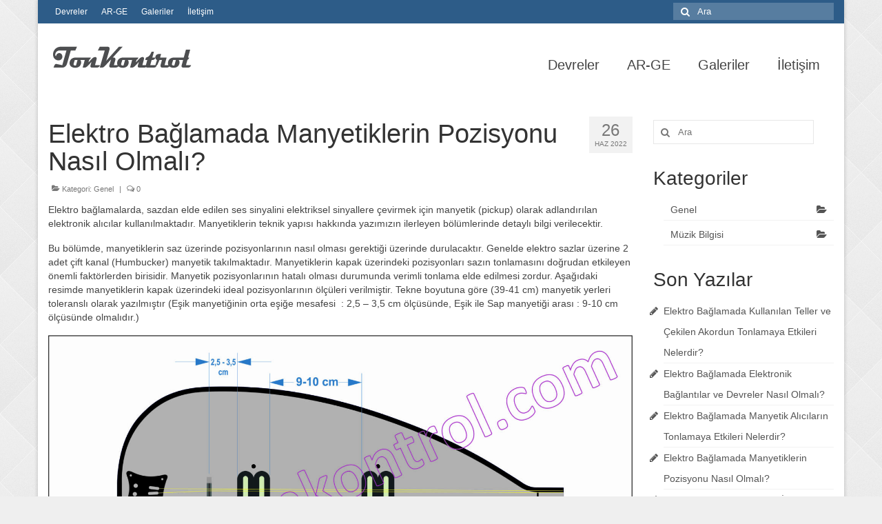

--- FILE ---
content_type: text/html; charset=UTF-8
request_url: https://www.tonkontrol.com/elektro-baglamada-manyetiklerin-pozisyonu-nasil-olmali/
body_size: 10610
content:
<!DOCTYPE html><html class="no-js" lang="tr" itemscope="itemscope" itemtype="https://schema.org/WebPage"><head><meta charset="UTF-8"><meta name="viewport" content="width=device-width, initial-scale=1.0"><meta http-equiv="X-UA-Compatible" content="IE=edge"><meta name='robots' content='index, follow, max-image-preview:large, max-snippet:-1, max-video-preview:-1' /><link media="all" href="https://www.tonkontrol.com/wp-content/cache/autoptimize/css/autoptimize_314dc13a8f46c130e9709d868c67686e.css" rel="stylesheet" /><link media="screen" href="https://www.tonkontrol.com/wp-content/cache/autoptimize/css/autoptimize_773a02c1422f0ced279a1fa4183095ca.css" rel="stylesheet" /><title>Elektro Bağlamada Manyetiklerin Pozisyonu Nasıl Olmalı? - Ton Kontrol</title><link rel="canonical" href="https://www.tonkontrol.com/elektro-baglamada-manyetiklerin-pozisyonu-nasil-olmali/" /><meta property="og:locale" content="tr_TR" /><meta property="og:type" content="article" /><meta property="og:title" content="Elektro Bağlamada Manyetiklerin Pozisyonu Nasıl Olmalı? - Ton Kontrol" /><meta property="og:url" content="https://www.tonkontrol.com/elektro-baglamada-manyetiklerin-pozisyonu-nasil-olmali/" /><meta property="og:site_name" content="Ton Kontrol" /><meta property="article:published_time" content="2022-06-26T08:51:31+00:00" /><meta property="article:modified_time" content="2022-06-26T09:52:59+00:00" /><meta property="og:image" content="https://www.tonkontrol.com/wp-content/uploads/2022/06/Resim-02-01.jpg" /><meta property="og:image:width" content="1893" /><meta property="og:image:height" content="1096" /><meta property="og:image:type" content="image/jpeg" /><meta name="twitter:card" content="summary" /><meta name="twitter:label1" content="Yazan:" /><meta name="twitter:data1" content="Kenan BUDAK" /><meta name="twitter:label2" content="Tahmini okuma süresi" /><meta name="twitter:data2" content="2 dakika" /> <script type="application/ld+json" class="yoast-schema-graph">{"@context":"https://schema.org","@graph":[{"@type":"WebSite","@id":"https://www.tonkontrol.com/#website","url":"https://www.tonkontrol.com/","name":"Ton Kontrol","description":"Dijital Ton Kontrol Sistemleri","potentialAction":[{"@type":"SearchAction","target":{"@type":"EntryPoint","urlTemplate":"https://www.tonkontrol.com/?s={search_term_string}"},"query-input":"required name=search_term_string"}],"inLanguage":"tr"},{"@type":"ImageObject","inLanguage":"tr","@id":"https://www.tonkontrol.com/elektro-baglamada-manyetiklerin-pozisyonu-nasil-olmali/#primaryimage","url":"https://www.tonkontrol.com/wp-content/uploads/2022/06/Resim-02-01.jpg","contentUrl":"https://www.tonkontrol.com/wp-content/uploads/2022/06/Resim-02-01.jpg","width":1893,"height":1096},{"@type":"WebPage","@id":"https://www.tonkontrol.com/elektro-baglamada-manyetiklerin-pozisyonu-nasil-olmali/#webpage","url":"https://www.tonkontrol.com/elektro-baglamada-manyetiklerin-pozisyonu-nasil-olmali/","name":"Elektro Bağlamada Manyetiklerin Pozisyonu Nasıl Olmalı? - Ton Kontrol","isPartOf":{"@id":"https://www.tonkontrol.com/#website"},"primaryImageOfPage":{"@id":"https://www.tonkontrol.com/elektro-baglamada-manyetiklerin-pozisyonu-nasil-olmali/#primaryimage"},"datePublished":"2022-06-26T08:51:31+00:00","dateModified":"2022-06-26T09:52:59+00:00","author":{"@id":"https://www.tonkontrol.com/#/schema/person/b1efedbc49c1f7de29902585befbbf90"},"breadcrumb":{"@id":"https://www.tonkontrol.com/elektro-baglamada-manyetiklerin-pozisyonu-nasil-olmali/#breadcrumb"},"inLanguage":"tr","potentialAction":[{"@type":"ReadAction","target":["https://www.tonkontrol.com/elektro-baglamada-manyetiklerin-pozisyonu-nasil-olmali/"]}]},{"@type":"BreadcrumbList","@id":"https://www.tonkontrol.com/elektro-baglamada-manyetiklerin-pozisyonu-nasil-olmali/#breadcrumb","itemListElement":[{"@type":"ListItem","position":1,"name":"Index","item":"https://www.tonkontrol.com/"},{"@type":"ListItem","position":2,"name":"Genel","item":"https://www.tonkontrol.com/az/category/genel/"},{"@type":"ListItem","position":3,"name":"Elektro Bağlamada Manyetiklerin Pozisyonu Nasıl Olmalı?"}]},{"@type":"Person","@id":"https://www.tonkontrol.com/#/schema/person/b1efedbc49c1f7de29902585befbbf90","name":"Kenan BUDAK","image":{"@type":"ImageObject","inLanguage":"tr","@id":"https://www.tonkontrol.com/#/schema/person/image/","url":"https://secure.gravatar.com/avatar/9d30be8c2fe884515fc7d06bedcfdd1b?s=96&d=mm&r=g","contentUrl":"https://secure.gravatar.com/avatar/9d30be8c2fe884515fc7d06bedcfdd1b?s=96&d=mm&r=g","caption":"Kenan BUDAK"}}]}</script> <link rel='dns-prefetch' href='//cdnjs.cloudflare.com' /><link rel='dns-prefetch' href='//www.googletagmanager.com' /><link rel="alternate" type="application/rss+xml" title="Ton Kontrol &raquo; beslemesi" href="https://www.tonkontrol.com/feed/" /><link rel="alternate" type="application/rss+xml" title="Ton Kontrol &raquo; yorum beslemesi" href="https://www.tonkontrol.com/comments/feed/" /><link rel="alternate" type="application/rss+xml" title="Ton Kontrol &raquo; Elektro Bağlamada Manyetiklerin Pozisyonu Nasıl Olmalı? yorum beslemesi" href="https://www.tonkontrol.com/elektro-baglamada-manyetiklerin-pozisyonu-nasil-olmali/feed/" /> <script type='text/javascript' id='photocrati_ajax-js-extra'>var photocrati_ajax = {"url":"https:\/\/www.tonkontrol.com\/index.php?photocrati_ajax=1","wp_home_url":"https:\/\/www.tonkontrol.com","wp_site_url":"https:\/\/www.tonkontrol.com","wp_root_url":"https:\/\/www.tonkontrol.com","wp_plugins_url":"https:\/\/www.tonkontrol.com\/wp-content\/plugins","wp_content_url":"https:\/\/www.tonkontrol.com\/wp-content","wp_includes_url":"https:\/\/www.tonkontrol.com\/wp-includes\/","ngg_param_slug":"nggallery"};</script> <!--[if lt IE 9]> <script type='text/javascript' src='https://www.tonkontrol.com/wp-content/themes/virtue/assets/js/vendor/respond.min.js' id='virtue-respond-js'></script> <![endif]-->  <script type='text/javascript' src='https://www.googletagmanager.com/gtag/js?id=UA-102309832-1' id='google_gtagjs-js' async></script> <script type='text/javascript' id='google_gtagjs-js-after'>window.dataLayer = window.dataLayer || [];function gtag(){dataLayer.push(arguments);}
gtag('set', 'linker', {"domains":["www.tonkontrol.com"]} );
gtag("js", new Date());
gtag("set", "developer_id.dZTNiMT", true);
gtag("config", "UA-102309832-1", {"anonymize_ip":true});
gtag("config", "G-6R9SJBXKT4");</script>  <script type='text/javascript' id='__ytprefs__-js-extra'>var _EPYT_ = {"ajaxurl":"https:\/\/www.tonkontrol.com\/wp-admin\/admin-ajax.php","security":"0569f9af59","gallery_scrolloffset":"20","eppathtoscripts":"https:\/\/www.tonkontrol.com\/wp-content\/plugins\/youtube-embed-plus\/scripts\/","eppath":"https:\/\/www.tonkontrol.com\/wp-content\/plugins\/youtube-embed-plus\/","epresponsiveselector":"[\"iframe.__youtube_prefs__\",\"iframe[src*='youtube.com']\",\"iframe[src*='youtube-nocookie.com']\",\"iframe[data-ep-src*='youtube.com']\",\"iframe[data-ep-src*='youtube-nocookie.com']\",\"iframe[data-ep-gallerysrc*='youtube.com']\"]","epdovol":"1","version":"14.1.1","evselector":"iframe.__youtube_prefs__[src], iframe[src*=\"youtube.com\/embed\/\"], iframe[src*=\"youtube-nocookie.com\/embed\/\"]","ajax_compat":"","ytapi_load":"light","pause_others":"","stopMobileBuffer":"1","not_live_on_channel":"","vi_active":"","vi_js_posttypes":[]};</script> <script type='text/javascript' id='utils-js-extra'>var userSettings = {"url":"\/","uid":"0","time":"1769113052","secure":"1"};</script> <link rel="https://api.w.org/" href="https://www.tonkontrol.com/wp-json/" /><link rel="alternate" type="application/json" href="https://www.tonkontrol.com/wp-json/wp/v2/posts/1536" /><link rel="EditURI" type="application/rsd+xml" title="RSD" href="https://www.tonkontrol.com/xmlrpc.php?rsd" /><link rel="wlwmanifest" type="application/wlwmanifest+xml" href="https://www.tonkontrol.com/wp-includes/wlwmanifest.xml" /><meta name="generator" content="WordPress 6.0.11" /><link rel='shortlink' href='https://www.tonkontrol.com/?p=1536' /><link rel="alternate" type="application/json+oembed" href="https://www.tonkontrol.com/wp-json/oembed/1.0/embed?url=https%3A%2F%2Fwww.tonkontrol.com%2Felektro-baglamada-manyetiklerin-pozisyonu-nasil-olmali%2F" /><link rel="alternate" type="text/xml+oembed" href="https://www.tonkontrol.com/wp-json/oembed/1.0/embed?url=https%3A%2F%2Fwww.tonkontrol.com%2Felektro-baglamada-manyetiklerin-pozisyonu-nasil-olmali%2F&#038;format=xml" /><meta name="generator" content="Site Kit by Google 1.75.0" /><style type="text/css">#logo {padding-top:25px;}#logo {padding-bottom:10px;}#logo {margin-left:0px;}#logo {margin-right:0px;}#nav-main {margin-top:40px;}#nav-main {margin-bottom:10px;}.headerfont, .tp-caption {font-family:Arial, Helvetica, sans-serif;}.topbarmenu ul li {font-family:Arial, Helvetica, sans-serif;}body {background:#efefef url(https://www.tonkontrol.com/wp-content/uploads/2017/07/diamond_upholstery.png); background-position: 0% 0%;   }.kad-hidepostauthortop, .postauthortop {display:none;}.product_item .product_details h5 {text-transform: none;}.product_item .product_details h5 {min-height:40px;}[class*="wp-image"] {-webkit-box-shadow: none;-moz-box-shadow: none;box-shadow: none;border:none;}[class*="wp-image"]:hover {-webkit-box-shadow: none;-moz-box-shadow: none;box-shadow: none;border:none;}.light-dropshaddow {-webkit-box-shadow: none;-moz-box-shadow: none;box-shadow: none;}.entry-content p { margin-bottom:16px;}#kad-banner {border-bottom:1px solid #f2f2f2;}
.portfolio_item .portfoliolink {
position: absolute;
ms-filter: "alpha(Opacity=100)";
filter: alpha(opacity=100);
-moz-opacity: 1;
-khtml-opacity: 1;
opacity: 1;
}

.home-iconmenu a {
    background: #2d5c88;
}

.home-iconmenu a:hover {
    background: #c72c00;
}

#random post in posts kodlari

/* ul */
.arpw-ul {
    display: grid;
    grid-gap: 10px;
    grid-template-columns: repeat(auto-fill, minmax(200px, 1fr) ) ;
}

/* li */
.arpw-li {
    border-radius: 5px;
    padding: 20px;
border:2px #2d5c88 solid;
background-color:#f2f2f2;
min-height:120px;
min-width:220px;
}

/* title */
.arpw-title {
font-size: 150%;
}

/* thumbnail */
.arpw-thumbnail {
width:30%;
}

/* date */
.arpw-time {}

/* excerpt */
.arpw-summary {}</style><script async src="https://u.tonkontrol.com/script.js" data-website-id="fb92266b-a221-42d4-bede-6af0f980ebd9"></script> <meta name="google-adsense-platform-account" content="ca-host-pub-2644536267352236"><meta name="google-adsense-platform-domain" content="sitekit.withgoogle.com"><link rel="alternate" hreflang="tr-TR" href="https://www.tonkontrol.com/elektro-baglamada-manyetiklerin-pozisyonu-nasil-olmali/" /><link rel="alternate" hreflang="en-US" href="https://www.tonkontrol.com/en/elektro-baglamada-manyetiklerin-pozisyonu-nasil-olmali/" /><link rel="alternate" hreflang="ar" href="https://www.tonkontrol.com/ar/elektro-baglamada-manyetiklerin-pozisyonu-nasil-olmali/" /><link rel="alternate" hreflang="az-AZ" href="https://www.tonkontrol.com/az/elektro-baglamada-manyetiklerin-pozisyonu-nasil-olmali/" /><link rel="alternate" hreflang="gr-GR" href="https://www.tonkontrol.com/gr/elektro-baglamada-manyetiklerin-pozisyonu-nasil-olmali/" /><link rel="alternate" hreflang="ru-RU" href="https://www.tonkontrol.com/ru/elektro-baglamada-manyetiklerin-pozisyonu-nasil-olmali/" /><link rel="alternate" hreflang="de-DE" href="https://www.tonkontrol.com/de/elektro-baglamada-manyetiklerin-pozisyonu-nasil-olmali/" /><link rel="alternate" hreflang="es-ES" href="https://www.tonkontrol.com/es/elektro-baglamada-manyetiklerin-pozisyonu-nasil-olmali/" /><link rel="alternate" hreflang="fr-FR" href="https://www.tonkontrol.com/fr/elektro-baglamada-manyetiklerin-pozisyonu-nasil-olmali/" /><link rel="icon" href="https://www.tonkontrol.com/wp-content/uploads/2022/06/cropped-HZN-Mixer-32x32.png" sizes="32x32" /><link rel="icon" href="https://www.tonkontrol.com/wp-content/uploads/2022/06/cropped-HZN-Mixer-192x192.png" sizes="192x192" /><link rel="apple-touch-icon" href="https://www.tonkontrol.com/wp-content/uploads/2022/06/cropped-HZN-Mixer-180x180.png" /><meta name="msapplication-TileImage" content="https://www.tonkontrol.com/wp-content/uploads/2022/06/cropped-HZN-Mixer-270x270.png" /> <script src="https://www.tonkontrol.com/wp-content/cache/autoptimize/js/autoptimize_a373518d9c6d5a19333e9322269cba8d.js"></script></head><body class="post-template-default single single-post postid-1536 single-format-standard wp-embed-responsive boxed elektro-baglamada-manyetiklerin-pozisyonu-nasil-olmali"><div id="kt-skip-link"><a href="#content">Skip to Main Content</a></div><svg xmlns="http://www.w3.org/2000/svg" viewBox="0 0 0 0" width="0" height="0" focusable="false" role="none" style="visibility: hidden; position: absolute; left: -9999px; overflow: hidden;" ><defs><filter id="wp-duotone-dark-grayscale"><feColorMatrix color-interpolation-filters="sRGB" type="matrix" values=" .299 .587 .114 0 0 .299 .587 .114 0 0 .299 .587 .114 0 0 .299 .587 .114 0 0 " /><feComponentTransfer color-interpolation-filters="sRGB" ><feFuncR type="table" tableValues="0 0.49803921568627" /><feFuncG type="table" tableValues="0 0.49803921568627" /><feFuncB type="table" tableValues="0 0.49803921568627" /><feFuncA type="table" tableValues="1 1" /></feComponentTransfer><feComposite in2="SourceGraphic" operator="in" /></filter></defs></svg><svg xmlns="http://www.w3.org/2000/svg" viewBox="0 0 0 0" width="0" height="0" focusable="false" role="none" style="visibility: hidden; position: absolute; left: -9999px; overflow: hidden;" ><defs><filter id="wp-duotone-grayscale"><feColorMatrix color-interpolation-filters="sRGB" type="matrix" values=" .299 .587 .114 0 0 .299 .587 .114 0 0 .299 .587 .114 0 0 .299 .587 .114 0 0 " /><feComponentTransfer color-interpolation-filters="sRGB" ><feFuncR type="table" tableValues="0 1" /><feFuncG type="table" tableValues="0 1" /><feFuncB type="table" tableValues="0 1" /><feFuncA type="table" tableValues="1 1" /></feComponentTransfer><feComposite in2="SourceGraphic" operator="in" /></filter></defs></svg><svg xmlns="http://www.w3.org/2000/svg" viewBox="0 0 0 0" width="0" height="0" focusable="false" role="none" style="visibility: hidden; position: absolute; left: -9999px; overflow: hidden;" ><defs><filter id="wp-duotone-purple-yellow"><feColorMatrix color-interpolation-filters="sRGB" type="matrix" values=" .299 .587 .114 0 0 .299 .587 .114 0 0 .299 .587 .114 0 0 .299 .587 .114 0 0 " /><feComponentTransfer color-interpolation-filters="sRGB" ><feFuncR type="table" tableValues="0.54901960784314 0.98823529411765" /><feFuncG type="table" tableValues="0 1" /><feFuncB type="table" tableValues="0.71764705882353 0.25490196078431" /><feFuncA type="table" tableValues="1 1" /></feComponentTransfer><feComposite in2="SourceGraphic" operator="in" /></filter></defs></svg><svg xmlns="http://www.w3.org/2000/svg" viewBox="0 0 0 0" width="0" height="0" focusable="false" role="none" style="visibility: hidden; position: absolute; left: -9999px; overflow: hidden;" ><defs><filter id="wp-duotone-blue-red"><feColorMatrix color-interpolation-filters="sRGB" type="matrix" values=" .299 .587 .114 0 0 .299 .587 .114 0 0 .299 .587 .114 0 0 .299 .587 .114 0 0 " /><feComponentTransfer color-interpolation-filters="sRGB" ><feFuncR type="table" tableValues="0 1" /><feFuncG type="table" tableValues="0 0.27843137254902" /><feFuncB type="table" tableValues="0.5921568627451 0.27843137254902" /><feFuncA type="table" tableValues="1 1" /></feComponentTransfer><feComposite in2="SourceGraphic" operator="in" /></filter></defs></svg><svg xmlns="http://www.w3.org/2000/svg" viewBox="0 0 0 0" width="0" height="0" focusable="false" role="none" style="visibility: hidden; position: absolute; left: -9999px; overflow: hidden;" ><defs><filter id="wp-duotone-midnight"><feColorMatrix color-interpolation-filters="sRGB" type="matrix" values=" .299 .587 .114 0 0 .299 .587 .114 0 0 .299 .587 .114 0 0 .299 .587 .114 0 0 " /><feComponentTransfer color-interpolation-filters="sRGB" ><feFuncR type="table" tableValues="0 0" /><feFuncG type="table" tableValues="0 0.64705882352941" /><feFuncB type="table" tableValues="0 1" /><feFuncA type="table" tableValues="1 1" /></feComponentTransfer><feComposite in2="SourceGraphic" operator="in" /></filter></defs></svg><svg xmlns="http://www.w3.org/2000/svg" viewBox="0 0 0 0" width="0" height="0" focusable="false" role="none" style="visibility: hidden; position: absolute; left: -9999px; overflow: hidden;" ><defs><filter id="wp-duotone-magenta-yellow"><feColorMatrix color-interpolation-filters="sRGB" type="matrix" values=" .299 .587 .114 0 0 .299 .587 .114 0 0 .299 .587 .114 0 0 .299 .587 .114 0 0 " /><feComponentTransfer color-interpolation-filters="sRGB" ><feFuncR type="table" tableValues="0.78039215686275 1" /><feFuncG type="table" tableValues="0 0.94901960784314" /><feFuncB type="table" tableValues="0.35294117647059 0.47058823529412" /><feFuncA type="table" tableValues="1 1" /></feComponentTransfer><feComposite in2="SourceGraphic" operator="in" /></filter></defs></svg><svg xmlns="http://www.w3.org/2000/svg" viewBox="0 0 0 0" width="0" height="0" focusable="false" role="none" style="visibility: hidden; position: absolute; left: -9999px; overflow: hidden;" ><defs><filter id="wp-duotone-purple-green"><feColorMatrix color-interpolation-filters="sRGB" type="matrix" values=" .299 .587 .114 0 0 .299 .587 .114 0 0 .299 .587 .114 0 0 .299 .587 .114 0 0 " /><feComponentTransfer color-interpolation-filters="sRGB" ><feFuncR type="table" tableValues="0.65098039215686 0.40392156862745" /><feFuncG type="table" tableValues="0 1" /><feFuncB type="table" tableValues="0.44705882352941 0.4" /><feFuncA type="table" tableValues="1 1" /></feComponentTransfer><feComposite in2="SourceGraphic" operator="in" /></filter></defs></svg><svg xmlns="http://www.w3.org/2000/svg" viewBox="0 0 0 0" width="0" height="0" focusable="false" role="none" style="visibility: hidden; position: absolute; left: -9999px; overflow: hidden;" ><defs><filter id="wp-duotone-blue-orange"><feColorMatrix color-interpolation-filters="sRGB" type="matrix" values=" .299 .587 .114 0 0 .299 .587 .114 0 0 .299 .587 .114 0 0 .299 .587 .114 0 0 " /><feComponentTransfer color-interpolation-filters="sRGB" ><feFuncR type="table" tableValues="0.098039215686275 1" /><feFuncG type="table" tableValues="0 0.66274509803922" /><feFuncB type="table" tableValues="0.84705882352941 0.41960784313725" /><feFuncA type="table" tableValues="1 1" /></feComponentTransfer><feComposite in2="SourceGraphic" operator="in" /></filter></defs></svg><div id="wrapper" class="container"><header class="banner headerclass" itemscope itemtype="https://schema.org/WPHeader"><div id="topbar" class="topclass"><div class="container"><div class="row"><div class="col-md-6 col-sm-6 kad-topbar-left"><div class="topbarmenu clearfix"><ul id="menu-ana-menu" class="sf-menu"><li  class=" menu-item-264"><a href="https://www.tonkontrol.com/urunler/"><span>Devreler</span></a></li><li  class=" sf-dropdown menu-item-387"><a><span>AR-GE</span></a><ul class="sub-menu sf-dropdown-menu dropdown"><li  class=" menu-item-390"><a href="https://www.tonkontrol.com/tasarim/"><span>Tasarım</span></a></li><li  class=" menu-item-389"><a href="https://www.tonkontrol.com/malzeme/"><span>Malzeme</span></a></li><li  class=" menu-item-388"><a href="https://www.tonkontrol.com/uretim/"><span>Üretim</span></a></li></ul></li><li  class=" sf-dropdown menu-item-443"><a><span>Galeriler</span></a><ul class="sub-menu sf-dropdown-menu dropdown"><li  class=" menu-item-445"><a href="https://www.tonkontrol.com/fotograf-galerisi/"><span>Fotoğraf Galerisi</span></a></li><li  class=" menu-item-444"><a href="https://www.tonkontrol.com/video-galeri/"><span>Video Galeri</span></a></li></ul></li><li  class=" menu-item-263"><a href="https://www.tonkontrol.com/iletisim/"><span>İletişim</span></a></li></ul></div></div><div class="col-md-6 col-sm-6 kad-topbar-right"><div id="topbar-search" class="topbar-widget"><form role="search" method="get" class="form-search" action="https://www.tonkontrol.com/"> <label> <span class="screen-reader-text">Şunu ara:</span> <input type="text" value="" name="s" class="search-query" placeholder="Ara"> </label> <button type="submit" class="search-icon"><i class="icon-search"></i></button></form></div></div></div></div></div><div class="container"><div class="row"><div class="col-md-4 clearfix kad-header-left"><div id="logo" class="logocase"> <a class="brand logofont" href="https://www.tonkontrol.com/"><div id="thelogo"> <img src="https://www.tonkontrol.com/wp-content/uploads/2021/12/tklogo3.png" alt="Ton Kontrol" width="210" height="46" class="kad-standard-logo" /></div> </a></div></div><div class="col-md-8 kad-header-right"><nav id="nav-main" class="clearfix" itemscope itemtype="https://schema.org/SiteNavigationElement"><ul id="menu-ana-menu-1" class="sf-menu"><li  class=" menu-item-264"><a href="https://www.tonkontrol.com/urunler/"><span>Devreler</span></a></li><li  class=" sf-dropdown menu-item-387"><a><span>AR-GE</span></a><ul class="sub-menu sf-dropdown-menu dropdown"><li  class=" menu-item-390"><a href="https://www.tonkontrol.com/tasarim/"><span>Tasarım</span></a></li><li  class=" menu-item-389"><a href="https://www.tonkontrol.com/malzeme/"><span>Malzeme</span></a></li><li  class=" menu-item-388"><a href="https://www.tonkontrol.com/uretim/"><span>Üretim</span></a></li></ul></li><li  class=" sf-dropdown menu-item-443"><a><span>Galeriler</span></a><ul class="sub-menu sf-dropdown-menu dropdown"><li  class=" menu-item-445"><a href="https://www.tonkontrol.com/fotograf-galerisi/"><span>Fotoğraf Galerisi</span></a></li><li  class=" menu-item-444"><a href="https://www.tonkontrol.com/video-galeri/"><span>Video Galeri</span></a></li></ul></li><li  class=" menu-item-263"><a href="https://www.tonkontrol.com/iletisim/"><span>İletişim</span></a></li></ul></nav></div></div><div id="mobile-nav-trigger" class="nav-trigger"> <button class="nav-trigger-case mobileclass collapsed" data-toggle="collapse" data-target=".kad-nav-collapse"> <span class="kad-navbtn"><i class="icon-reorder"></i></span> <span class="kad-menu-name">Menü</span> </button></div><div id="kad-mobile-nav" class="kad-mobile-nav"><div class="kad-nav-inner mobileclass"><div class="kad-nav-collapse"><ul id="menu-ana-menu-2" class="kad-mnav"><li  class=" menu-item-264"><a href="https://www.tonkontrol.com/urunler/"><span>Devreler</span></a></li><li  class=" sf-dropdown menu-item-387"><a><span>AR-GE</span></a><ul class="sub-menu sf-dropdown-menu dropdown"><li  class=" menu-item-390"><a href="https://www.tonkontrol.com/tasarim/"><span>Tasarım</span></a></li><li  class=" menu-item-389"><a href="https://www.tonkontrol.com/malzeme/"><span>Malzeme</span></a></li><li  class=" menu-item-388"><a href="https://www.tonkontrol.com/uretim/"><span>Üretim</span></a></li></ul></li><li  class=" sf-dropdown menu-item-443"><a><span>Galeriler</span></a><ul class="sub-menu sf-dropdown-menu dropdown"><li  class=" menu-item-445"><a href="https://www.tonkontrol.com/fotograf-galerisi/"><span>Fotoğraf Galerisi</span></a></li><li  class=" menu-item-444"><a href="https://www.tonkontrol.com/video-galeri/"><span>Video Galeri</span></a></li></ul></li><li  class=" menu-item-263"><a href="https://www.tonkontrol.com/iletisim/"><span>İletişim</span></a></li></ul></div></div></div></div></header><div class="wrap contentclass" role="document"><div id="content" class="container"><div class="row single-article" itemscope itemtype="https://schema.org/BlogPosting"><div class="main col-lg-9 col-md-8" role="main"><article class="post-1536 post type-post status-publish format-standard has-post-thumbnail hentry category-genel"><div class="meta_post_image" itemprop="image" itemscope itemtype="https://schema.org/ImageObject"><meta itemprop="url" content="https://www.tonkontrol.com/wp-content/uploads/2022/06/Resim-02-01.jpg"><meta itemprop="width" content="1893"><meta itemprop="height" content="1096"></div><div class="postmeta updated color_gray"><div class="postdate bg-lightgray headerfont"><meta itemprop="datePublished" content="2022-06-26T09:52:59+00:00"> <span class="postday">26</span> Haz 2022</div></div><header><h1 class="entry-title" itemprop="name headline">Elektro Bağlamada Manyetiklerin Pozisyonu Nasıl Olmalı?</h1><div class="subhead"> <span class="postauthortop author vcard"> <i class="icon-user"></i> Yazarı: <span itemprop="author"><a href="https://www.tonkontrol.com/author/admin/" class="fn" rel="author">Kenan BUDAK</a></span> |</span> <span class="postedintop"><i class="icon-folder-open"></i> Kategori: <a href="https://www.tonkontrol.com/category/genel/" rel="category tag">Genel</a></span> <span class="kad-hidepostedin">|</span> <span class="postcommentscount"> <i class="icon-comments-alt"></i> 0 </span></div></header><div class="entry-content" itemprop="articleBody"><p>Elektro bağlamalarda, sazdan elde edilen ses sinyalini elektriksel sinyallere çevirmek için manyetik (pickup) olarak adlandırılan elektronik alıcılar kullanılmaktadır. Manyetiklerin teknik yapısı hakkında yazımızın ilerleyen bölümlerinde detaylı bilgi verilecektir.</p><p>Bu bölümde, manyetiklerin saz üzerinde pozisyonlarının nasıl olması gerektiği üzerinde durulacaktır. Genelde elektro sazlar üzerine 2 adet çift kanal (Humbucker) manyetik takılmaktadır. Manyetiklerin kapak üzerindeki pozisyonları sazın tonlamasını doğrudan etkileyen önemli faktörlerden birisidir. Manyetik pozisyonlarının hatalı olması durumunda verimli tonlama elde edilmesi zordur. Aşağıdaki resimde manyetiklerin kapak üzerindeki ideal pozisyonlarının ölçüleri verilmiştir. Tekne boyutuna göre (39-41 cm) manyetik yerleri toleranslı olarak yazılmıştır (Eşik manyetiğinin orta eşiğe mesafesi&nbsp; : 2,5 – 3,5 cm ölçüsünde, Eşik ile Sap manyetiği arası : 9-10 cm ölçüsünde olmalıdır.)</p><p><a href="https://www.tonkontrol.com/wp-content/uploads/2022/06/Resim-02-01.jpg"><img class="aligncenter size-full wp-image-1537" src="https://www.tonkontrol.com/wp-content/uploads/2022/06/Resim-02-01.jpg" alt="" width="1893" height="1096" srcset="https://www.tonkontrol.com/wp-content/uploads/2022/06/Resim-02-01.jpg 1893w, https://www.tonkontrol.com/wp-content/uploads/2022/06/Resim-02-01-300x174.jpg 300w, https://www.tonkontrol.com/wp-content/uploads/2022/06/Resim-02-01-1024x593.jpg 1024w, https://www.tonkontrol.com/wp-content/uploads/2022/06/Resim-02-01-768x445.jpg 768w, https://www.tonkontrol.com/wp-content/uploads/2022/06/Resim-02-01-1536x889.jpg 1536w" sizes="(max-width: 1893px) 100vw, 1893px" /></a></p><p>Ayrıca, bazı manyetik üreticileri eşik (bridge) ve sap (neck) pozisyonları için ayrı özelliklerde manyetikler üretmektedir. Bu tür manyetikler kullanılması durumunda; üzerinde B (Bridge) yazan manyetik orta eşiğe yakın pozisyona, üzerinde N (Neck) yazan manyetik ise sazın sap tarafına takılmalıdır. Bu manyetiklerin ters takılması, iki adet B veya iki adet N özellikli manyetiğin aynı saz üzerine takılması durumunda sazın tonlaması önemli oranda etkilenecek ve istenilen tonlama alınamayacaktır.</p><p>Bazı üreticilerin ürettiği bazı model manyetiklerde ise böyle bir kısıtlama olmadığı için bu manyetikler her iki pozisyona da takılabilir.</p><p>Aşağıdaki resimde manyetik yerleri gösterilmiştir.</p><p><a href="https://www.tonkontrol.com/wp-content/uploads/2022/06/Resim-02-02.jpg"><img loading="lazy" class="aligncenter size-full wp-image-1538" src="https://www.tonkontrol.com/wp-content/uploads/2022/06/Resim-02-02.jpg" alt="" width="1893" height="1096" srcset="https://www.tonkontrol.com/wp-content/uploads/2022/06/Resim-02-02.jpg 1893w, https://www.tonkontrol.com/wp-content/uploads/2022/06/Resim-02-02-300x174.jpg 300w, https://www.tonkontrol.com/wp-content/uploads/2022/06/Resim-02-02-1024x593.jpg 1024w, https://www.tonkontrol.com/wp-content/uploads/2022/06/Resim-02-02-768x445.jpg 768w, https://www.tonkontrol.com/wp-content/uploads/2022/06/Resim-02-02-1536x889.jpg 1536w" sizes="(max-width: 1893px) 100vw, 1893px" /></a></p><h3 style="text-align: center;">DEVAMI »</h3><p style="text-align: center;"><a href="https://www.tonkontrol.com/elektro-baglamada-manyetik-alicilarin-tonlamaya-etkileri-nelerdir/" class="btn button btn-shortcode kad-btn kad-btn-primary" id="kadbtn693" target="_self" style="color:#FFF;">Elektro Bağlamada Manyetik Alıcıların Tonlamaya Etkileri Nelerdir?</a></div><footer class="single-footer"><meta itemscope itemprop="mainEntityOfPage" content="https://www.tonkontrol.com/elektro-baglamada-manyetiklerin-pozisyonu-nasil-olmali/" itemType="https://schema.org/WebPage" itemid="https://www.tonkontrol.com/elektro-baglamada-manyetiklerin-pozisyonu-nasil-olmali/"><meta itemprop="dateModified" content="2022-06-26T09:52:59+00:00"><div itemprop="publisher" itemscope itemtype="https://schema.org/Organization"><div itemprop="logo" itemscope itemtype="https://schema.org/ImageObject"><meta itemprop="url" content="https://www.tonkontrol.com/wp-content/uploads/2021/12/tklogo3.png"><meta itemprop="width" content="210"><meta itemprop="height" content="46"></div><meta itemprop="name" content="Ton Kontrol"></div><div class="kad-post-navigation clearfix"><div class="alignleft kad-previous-link"> <a href="https://www.tonkontrol.com/elektro-baglamanin-ahsap-imalat-asamasi-nasil-olmali/" rel="prev">Önceki Yazı</a></div><div class="alignright kad-next-link"> <a href="https://www.tonkontrol.com/elektro-baglamada-manyetik-alicilarin-tonlamaya-etkileri-nelerdir/" rel="next">Sonraki Yazı</a></div></div></footer></article><div id="blog_carousel_container" class="carousel_outerrim"><h3 class="title">Benzer Yazılar</h3><div class="blog-carouselcase fredcarousel"><div id="carouselcontainer-blog" class="rowtight fadein-carousel"><div id="blog_carousel" class="blog_carousel slick-slider kt-slickslider kt-content-carousel loading clearfix" data-slider-fade="false" data-slider-type="content-carousel" data-slider-anim-speed="300" data-slider-scroll="1" data-slider-auto="true" data-slider-speed="9000" data-slider-xxl="3" data-slider-xl="3" data-slider-md="3" data-slider-sm="3" data-slider-xs="2" data-slider-ss="1"><div class="tcol-md-4 tcol-sm-4 tcol-xs-6 tcol-ss-12"><div class="blog_item grid_item post-1548 post type-post status-publish format-standard has-post-thumbnail hentry category-genel" itemscope itemtype="https://schema.org/BlogPosting"><div class="imghoverclass"> <a href="https://www.tonkontrol.com/elektro-baglamada-elektronik-baglantilar-ve-devreler-nasil-olmali/" title="Elektro Bağlamada Elektronik Bağlantılar ve Devreler Nasıl Olmalı?"><div itemprop="image" itemscope itemtype="https://schema.org/ImageObject"><img src="https://www.tonkontrol.com/wp-content/uploads/2022/06/Resim-04-01-266x266.jpg" width="266" height="266" srcset="https://www.tonkontrol.com/wp-content/uploads/2022/06/Resim-04-01-266x266.jpg 266w, https://www.tonkontrol.com/wp-content/uploads/2022/06/Resim-04-01-150x150.jpg 150w, https://www.tonkontrol.com/wp-content/uploads/2022/06/Resim-04-01-50x50.jpg 50w, https://www.tonkontrol.com/wp-content/uploads/2022/06/Resim-04-01-532x532.jpg 532w, https://www.tonkontrol.com/wp-content/uploads/2022/06/Resim-04-01-540x540.jpg 540w, https://www.tonkontrol.com/wp-content/uploads/2022/06/Resim-04-01-270x270.jpg 270w" sizes="(max-width: 266px) 100vw, 266px" class="iconhover" itemprop="contentUrl" alt="" ><meta itemprop="url" content="https://www.tonkontrol.com/wp-content/uploads/2022/06/Resim-04-01-266x266.jpg"><meta itemprop="width" content="266px"><meta itemprop="height" content="266px"></div> </a></div> <a href="https://www.tonkontrol.com/elektro-baglamada-elektronik-baglantilar-ve-devreler-nasil-olmali/" class="bcarousellink"><header><h5 class="entry-title" itemprop="name headline">Elektro Bağlamada Elektronik Bağlantılar ve Devreler Nasıl Olmalı?</h5><div class="subhead"><meta itemprop="datePublished" content="2022-06-26T09:55:17+00:00"> <span class="postday">26 Haziran 2022</span></div></header><div class="entry-content" itemprop="articleBody"><p>Elektro bağlamaların tonlaması etkileyen en önemli husus, saz içerisinde yapılan elektronik bağlantılar, elektronik devreler ve...</p></div> </a><meta itemscope itemprop="mainEntityOfPage" content="https://www.tonkontrol.com/elektro-baglamada-elektronik-baglantilar-ve-devreler-nasil-olmali/" itemType="https://schema.org/WebPage" itemid="https://www.tonkontrol.com/elektro-baglamada-elektronik-baglantilar-ve-devreler-nasil-olmali/"><meta itemprop="dateModified" content="2022-06-26T09:55:17+00:00"><div itemprop="publisher" itemscope itemtype="https://schema.org/Organization"><div itemprop="logo" itemscope itemtype="https://schema.org/ImageObject"><meta itemprop="url" content="https://www.tonkontrol.com/wp-content/uploads/2021/12/tklogo3.png"><meta itemprop="width" content="210"><meta itemprop="height" content="46"></div><meta itemprop="name" content="Ton Kontrol"></div><span class="author vcard kt-hentry-hide" itemprop="author" content="Kenan BUDAK"><span class="fn">Kenan BUDAK</span></span><span class="kt-hentry-hide updated">26 Haziran 2022</span></div></div><div class="tcol-md-4 tcol-sm-4 tcol-xs-6 tcol-ss-12"><div class="blog_item grid_item post-1530 post type-post status-publish format-standard has-post-thumbnail hentry category-genel" itemscope itemtype="https://schema.org/BlogPosting"><div class="imghoverclass"> <a href="https://www.tonkontrol.com/elektro-baglamanin-ahsap-imalat-asamasi-nasil-olmali/" title="Elektro Bağlamanın Ahşap İmalat Aşaması Nasıl Olmalı?"><div itemprop="image" itemscope itemtype="https://schema.org/ImageObject"><img src="https://www.tonkontrol.com/wp-content/uploads/2022/06/Resim-01-01-266x266.jpg" width="266" height="266" srcset="https://www.tonkontrol.com/wp-content/uploads/2022/06/Resim-01-01-266x266.jpg 266w, https://www.tonkontrol.com/wp-content/uploads/2022/06/Resim-01-01-150x150.jpg 150w, https://www.tonkontrol.com/wp-content/uploads/2022/06/Resim-01-01-50x50.jpg 50w, https://www.tonkontrol.com/wp-content/uploads/2022/06/Resim-01-01-532x532.jpg 532w" sizes="(max-width: 266px) 100vw, 266px" class="iconhover" itemprop="contentUrl" alt="" ><meta itemprop="url" content="https://www.tonkontrol.com/wp-content/uploads/2022/06/Resim-01-01-266x266.jpg"><meta itemprop="width" content="266px"><meta itemprop="height" content="266px"></div> </a></div> <a href="https://www.tonkontrol.com/elektro-baglamanin-ahsap-imalat-asamasi-nasil-olmali/" class="bcarousellink"><header><h5 class="entry-title" itemprop="name headline">Elektro Bağlamanın Ahşap İmalat Aşaması Nasıl Olmalı?</h5><div class="subhead"><meta itemprop="datePublished" content="2022-06-26T09:15:43+00:00"> <span class="postday">26 Haziran 2022</span></div></header><div class="entry-content" itemprop="articleBody"><p>Elektro bağlamalar genellikle ilk üretim aşamasında elektro bağlama olacak şekilde tasarlanıp imal edilirler. Tekne boyutu,...</p></div> </a><meta itemscope itemprop="mainEntityOfPage" content="https://www.tonkontrol.com/elektro-baglamanin-ahsap-imalat-asamasi-nasil-olmali/" itemType="https://schema.org/WebPage" itemid="https://www.tonkontrol.com/elektro-baglamanin-ahsap-imalat-asamasi-nasil-olmali/"><meta itemprop="dateModified" content="2022-06-26T09:15:43+00:00"><div itemprop="publisher" itemscope itemtype="https://schema.org/Organization"><div itemprop="logo" itemscope itemtype="https://schema.org/ImageObject"><meta itemprop="url" content="https://www.tonkontrol.com/wp-content/uploads/2021/12/tklogo3.png"><meta itemprop="width" content="210"><meta itemprop="height" content="46"></div><meta itemprop="name" content="Ton Kontrol"></div><span class="author vcard kt-hentry-hide" itemprop="author" content="Kenan BUDAK"><span class="fn">Kenan BUDAK</span></span><span class="kt-hentry-hide updated">26 Haziran 2022</span></div></div><div class="tcol-md-4 tcol-sm-4 tcol-xs-6 tcol-ss-12"><div class="blog_item grid_item post-1555 post type-post status-publish format-standard has-post-thumbnail hentry category-genel" itemscope itemtype="https://schema.org/BlogPosting"><div class="imghoverclass"> <a href="https://www.tonkontrol.com/elektro-baglamada-kullanilan-teller-ve-cekilen-akordun-tonlamaya-etkileri-nelerdir/" title="Elektro Bağlamada Kullanılan Teller ve Çekilen Akordun Tonlamaya Etkileri Nelerdir?"><div itemprop="image" itemscope itemtype="https://schema.org/ImageObject"><img src="https://www.tonkontrol.com/wp-content/uploads/2022/06/Resim-05-02-266x266.jpg" width="266" height="266" srcset="https://www.tonkontrol.com/wp-content/uploads/2022/06/Resim-05-02-266x266.jpg 266w, https://www.tonkontrol.com/wp-content/uploads/2022/06/Resim-05-02-150x150.jpg 150w, https://www.tonkontrol.com/wp-content/uploads/2022/06/Resim-05-02-50x50.jpg 50w, https://www.tonkontrol.com/wp-content/uploads/2022/06/Resim-05-02-532x532.jpg 532w, https://www.tonkontrol.com/wp-content/uploads/2022/06/Resim-05-02-540x540.jpg 540w, https://www.tonkontrol.com/wp-content/uploads/2022/06/Resim-05-02-270x270.jpg 270w" sizes="(max-width: 266px) 100vw, 266px" class="iconhover" itemprop="contentUrl" alt="" ><meta itemprop="url" content="https://www.tonkontrol.com/wp-content/uploads/2022/06/Resim-05-02-266x266.jpg"><meta itemprop="width" content="266px"><meta itemprop="height" content="266px"></div> </a></div> <a href="https://www.tonkontrol.com/elektro-baglamada-kullanilan-teller-ve-cekilen-akordun-tonlamaya-etkileri-nelerdir/" class="bcarousellink"><header><h5 class="entry-title" itemprop="name headline">Elektro Bağlamada Kullanılan Teller ve Çekilen Akordun Tonlamaya Etkileri Nelerdir?</h5><div class="subhead"><meta itemprop="datePublished" content="2022-06-26T09:00:31+00:00"> <span class="postday">26 Haziran 2022</span></div></header><div class="entry-content" itemprop="articleBody"><p>Önceki bölümlerde manyetik alıcıların; telden çıkan sesi değil de, telin yaptığı titreşimi alarak elektrik sinyallerine...</p></div> </a><meta itemscope itemprop="mainEntityOfPage" content="https://www.tonkontrol.com/elektro-baglamada-kullanilan-teller-ve-cekilen-akordun-tonlamaya-etkileri-nelerdir/" itemType="https://schema.org/WebPage" itemid="https://www.tonkontrol.com/elektro-baglamada-kullanilan-teller-ve-cekilen-akordun-tonlamaya-etkileri-nelerdir/"><meta itemprop="dateModified" content="2022-06-26T09:00:31+00:00"><div itemprop="publisher" itemscope itemtype="https://schema.org/Organization"><div itemprop="logo" itemscope itemtype="https://schema.org/ImageObject"><meta itemprop="url" content="https://www.tonkontrol.com/wp-content/uploads/2021/12/tklogo3.png"><meta itemprop="width" content="210"><meta itemprop="height" content="46"></div><meta itemprop="name" content="Ton Kontrol"></div><span class="author vcard kt-hentry-hide" itemprop="author" content="Kenan BUDAK"><span class="fn">Kenan BUDAK</span></span><span class="kt-hentry-hide updated">26 Haziran 2022</span></div></div><div class="tcol-md-4 tcol-sm-4 tcol-xs-6 tcol-ss-12"><div class="blog_item grid_item post-1541 post type-post status-publish format-standard has-post-thumbnail hentry category-genel" itemscope itemtype="https://schema.org/BlogPosting"><div class="imghoverclass"> <a href="https://www.tonkontrol.com/elektro-baglamada-manyetik-alicilarin-tonlamaya-etkileri-nelerdir/" title="Elektro Bağlamada Manyetik Alıcıların Tonlamaya Etkileri Nelerdir?"><div itemprop="image" itemscope itemtype="https://schema.org/ImageObject"><img src="https://www.tonkontrol.com/wp-content/uploads/2022/06/Resim-03-02-266x266.jpg" width="266" height="266" srcset="https://www.tonkontrol.com/wp-content/uploads/2022/06/Resim-03-02-266x266.jpg 266w, https://www.tonkontrol.com/wp-content/uploads/2022/06/Resim-03-02-150x150.jpg 150w, https://www.tonkontrol.com/wp-content/uploads/2022/06/Resim-03-02-50x50.jpg 50w, https://www.tonkontrol.com/wp-content/uploads/2022/06/Resim-03-02-532x532.jpg 532w, https://www.tonkontrol.com/wp-content/uploads/2022/06/Resim-03-02-540x540.jpg 540w, https://www.tonkontrol.com/wp-content/uploads/2022/06/Resim-03-02-270x270.jpg 270w" sizes="(max-width: 266px) 100vw, 266px" class="iconhover" itemprop="contentUrl" alt="" ><meta itemprop="url" content="https://www.tonkontrol.com/wp-content/uploads/2022/06/Resim-03-02-266x266.jpg"><meta itemprop="width" content="266px"><meta itemprop="height" content="266px"></div> </a></div> <a href="https://www.tonkontrol.com/elektro-baglamada-manyetik-alicilarin-tonlamaya-etkileri-nelerdir/" class="bcarousellink"><header><h5 class="entry-title" itemprop="name headline">Elektro Bağlamada Manyetik Alıcıların Tonlamaya Etkileri Nelerdir?</h5><div class="subhead"><meta itemprop="datePublished" content="2022-06-26T09:54:34+00:00"> <span class="postday">26 Haziran 2022</span></div></header><div class="entry-content" itemprop="articleBody"><p>Piyasada çok değişik marka ve modellerde manyetik bulunmaktadır. Bu markaların büyük çoğunluğu elektro ve bass...</p></div> </a><meta itemscope itemprop="mainEntityOfPage" content="https://www.tonkontrol.com/elektro-baglamada-manyetik-alicilarin-tonlamaya-etkileri-nelerdir/" itemType="https://schema.org/WebPage" itemid="https://www.tonkontrol.com/elektro-baglamada-manyetik-alicilarin-tonlamaya-etkileri-nelerdir/"><meta itemprop="dateModified" content="2022-06-26T09:54:34+00:00"><div itemprop="publisher" itemscope itemtype="https://schema.org/Organization"><div itemprop="logo" itemscope itemtype="https://schema.org/ImageObject"><meta itemprop="url" content="https://www.tonkontrol.com/wp-content/uploads/2021/12/tklogo3.png"><meta itemprop="width" content="210"><meta itemprop="height" content="46"></div><meta itemprop="name" content="Ton Kontrol"></div><span class="author vcard kt-hentry-hide" itemprop="author" content="Kenan BUDAK"><span class="fn">Kenan BUDAK</span></span><span class="kt-hentry-hide updated">26 Haziran 2022</span></div></div><div class="tcol-md-4 tcol-sm-4 tcol-xs-6 tcol-ss-12"><div class="blog_item grid_item post-1526 post type-post status-publish format-standard has-post-thumbnail hentry category-genel" itemscope itemtype="https://schema.org/BlogPosting"><div class="imghoverclass"> <a href="https://www.tonkontrol.com/elektro-baglamalarda-tonlamayi-etkileyen-unsurlar/" title="Elektro Bağlamalarda Tonlamayı Etkileyen Unsurlar"><div itemprop="image" itemscope itemtype="https://schema.org/ImageObject"><img src="https://www.tonkontrol.com/wp-content/uploads/2022/06/Resim-00-01-266x266.jpg" width="266" height="266" srcset="https://www.tonkontrol.com/wp-content/uploads/2022/06/Resim-00-01-266x266.jpg 266w, https://www.tonkontrol.com/wp-content/uploads/2022/06/Resim-00-01-150x150.jpg 150w, https://www.tonkontrol.com/wp-content/uploads/2022/06/Resim-00-01-50x50.jpg 50w, https://www.tonkontrol.com/wp-content/uploads/2022/06/Resim-00-01-532x532.jpg 532w, https://www.tonkontrol.com/wp-content/uploads/2022/06/Resim-00-01-540x540.jpg 540w, https://www.tonkontrol.com/wp-content/uploads/2022/06/Resim-00-01-270x270.jpg 270w" sizes="(max-width: 266px) 100vw, 266px" class="iconhover" itemprop="contentUrl" alt="" ><meta itemprop="url" content="https://www.tonkontrol.com/wp-content/uploads/2022/06/Resim-00-01-266x266.jpg"><meta itemprop="width" content="266px"><meta itemprop="height" content="266px"></div> </a></div> <a href="https://www.tonkontrol.com/elektro-baglamalarda-tonlamayi-etkileyen-unsurlar/" class="bcarousellink"><header><h5 class="entry-title" itemprop="name headline">Elektro Bağlamalarda Tonlamayı Etkileyen Unsurlar</h5><div class="subhead"><meta itemprop="datePublished" content="2022-06-26T09:13:50+00:00"> <span class="postday">26 Haziran 2022</span></div></header><div class="entry-content" itemprop="articleBody"><p>Elektro bağlamalar; çoğunlukla sahnelerde kullanılan ve klasik bağlama üzerine manyetik alıcılar ve elektronik aksam eklenerek...</p></div> </a><meta itemscope itemprop="mainEntityOfPage" content="https://www.tonkontrol.com/elektro-baglamalarda-tonlamayi-etkileyen-unsurlar/" itemType="https://schema.org/WebPage" itemid="https://www.tonkontrol.com/elektro-baglamalarda-tonlamayi-etkileyen-unsurlar/"><meta itemprop="dateModified" content="2022-06-26T09:13:50+00:00"><div itemprop="publisher" itemscope itemtype="https://schema.org/Organization"><div itemprop="logo" itemscope itemtype="https://schema.org/ImageObject"><meta itemprop="url" content="https://www.tonkontrol.com/wp-content/uploads/2021/12/tklogo3.png"><meta itemprop="width" content="210"><meta itemprop="height" content="46"></div><meta itemprop="name" content="Ton Kontrol"></div><span class="author vcard kt-hentry-hide" itemprop="author" content="Kenan BUDAK"><span class="fn">Kenan BUDAK</span></span><span class="kt-hentry-hide updated">26 Haziran 2022</span></div></div></div></div></div></div><section id="respond"><div id="respond" class="comment-respond"><h3 id="reply-title" class="comment-reply-title">Bir cevap yazın <small><a rel="nofollow" id="cancel-comment-reply-link" href="/elektro-baglamada-manyetiklerin-pozisyonu-nasil-olmali/#respond" style="display:none;">Cevabı iptal et</a></small></h3><form action="https://www.tonkontrol.com/wp-comments-post.php" method="post" id="commentform" class="comment-form"><p class="comment-notes"><span id="email-notes">E-posta hesabınız yayımlanmayacak.</span> <span class="required-field-message" aria-hidden="true">Gerekli alanlar <span class="required" aria-hidden="true">*</span> ile işaretlenmişlerdir</span></p><p class="comment-form-comment"><label for="comment">Yorum <span class="required" aria-hidden="true">*</span></label><textarea id="comment" name="comment" cols="45" rows="8" maxlength="65525" required="required"></textarea></p><div class="row"><p class="comment-form-author"><label for="author">İsim <span class="required" aria-hidden="true">*</span></label> <input id="author" name="author" type="text" value="" size="30" maxlength="245" required="required" /></p><p class="comment-form-email"><label for="email">E-posta <span class="required" aria-hidden="true">*</span></label> <input id="email" name="email" type="text" value="" size="30" maxlength="100" aria-describedby="email-notes" required="required" /></p><p class="comment-form-url"><label for="url">İnternet sitesi</label> <input id="url" name="url" type="text" value="" size="30" maxlength="200" /></p></div><p class="form-submit"><input name="submit" type="submit" id="submit" class="submit" value="Yorum gönder" /> <input type='hidden' name='comment_post_ID' value='1536' id='comment_post_ID' /> <input type='hidden' name='comment_parent' id='comment_parent' value='0' /></p><p style="display: none;"><input type="hidden" id="akismet_comment_nonce" name="akismet_comment_nonce" value="b4d94855ff" /></p><p style="display: none !important;"><label>&#916;<textarea name="ak_hp_textarea" cols="45" rows="8" maxlength="100"></textarea></label><input type="hidden" id="ak_js_1" name="ak_js" value="106"/><script>document.getElementById( "ak_js_1" ).setAttribute( "value", ( new Date() ).getTime() );</script></p></form></div></section></div><aside class="col-lg-3 col-md-4 kad-sidebar" role="complementary" itemscope itemtype="https://schema.org/WPSideBar"><div class="sidebar"><section id="search-2" class="widget-1 widget-first widget widget_search"><div class="widget-inner"><form role="search" method="get" class="form-search" action="https://www.tonkontrol.com/"> <label> <span class="screen-reader-text">Şunu ara:</span> <input type="text" value="" name="s" class="search-query" placeholder="Ara"> </label> <button type="submit" class="search-icon"><i class="icon-search"></i></button></form></div></section><section id="categories-2" class="widget-2 widget widget_categories"><div class="widget-inner"><h3>Kategoriler</h3><ul><li class="cat-item cat-item-1"><a href="https://www.tonkontrol.com/category/genel/">Genel</a></li><li class="cat-item cat-item-2"><a href="https://www.tonkontrol.com/category/muzik-bilgisi/">Müzik Bilgisi</a></li></ul></div></section><section id="recent-posts-2" class="widget-3 widget widget_recent_entries"><div class="widget-inner"><h3>Son Yazılar</h3><ul><li> <a href="https://www.tonkontrol.com/elektro-baglamada-kullanilan-teller-ve-cekilen-akordun-tonlamaya-etkileri-nelerdir/">Elektro Bağlamada Kullanılan Teller ve Çekilen Akordun Tonlamaya Etkileri Nelerdir?</a></li><li> <a href="https://www.tonkontrol.com/elektro-baglamada-elektronik-baglantilar-ve-devreler-nasil-olmali/">Elektro Bağlamada Elektronik Bağlantılar ve Devreler Nasıl Olmalı?</a></li><li> <a href="https://www.tonkontrol.com/elektro-baglamada-manyetik-alicilarin-tonlamaya-etkileri-nelerdir/">Elektro Bağlamada Manyetik Alıcıların Tonlamaya Etkileri Nelerdir?</a></li><li> <a href="https://www.tonkontrol.com/elektro-baglamada-manyetiklerin-pozisyonu-nasil-olmali/" aria-current="page">Elektro Bağlamada Manyetiklerin Pozisyonu Nasıl Olmalı?</a></li><li> <a href="https://www.tonkontrol.com/elektro-baglamanin-ahsap-imalat-asamasi-nasil-olmali/">Elektro Bağlamanın Ahşap İmalat Aşaması Nasıl Olmalı?</a></li></ul></div></section><section id="recent-comments-2" class="widget-4 widget-last widget widget_recent_comments"><div class="widget-inner"><h3>Son Yorumlar</h3><ul id="recentcomments"><li class="recentcomments"><a href="https://www.tonkontrol.com/uzun-sag-baglama-akordu-nasil-yapilir/#comment-4724">Uzun Sap Bağlama Akordu Nasıl Yapılır?</a> için <span class="comment-author-link">Necip</span></li><li class="recentcomments"><a href="https://www.tonkontrol.com/uzun-sag-baglama-akordu-nasil-yapilir/#comment-4625">Uzun Sap Bağlama Akordu Nasıl Yapılır?</a> için <span class="comment-author-link"><a href='http://hotmail' rel='external nofollow ugc' class='url'>İbrahim Serhan BAYINDIR</a></span></li><li class="recentcomments"><a href="https://www.tonkontrol.com/uzun-sag-baglama-akordu-nasil-yapilir/#comment-4558">Uzun Sap Bağlama Akordu Nasıl Yapılır?</a> için <span class="comment-author-link">Kenan BUDAK</span></li><li class="recentcomments"><a href="https://www.tonkontrol.com/uzun-sag-baglama-akordu-nasil-yapilir/#comment-4433">Uzun Sap Bağlama Akordu Nasıl Yapılır?</a> için <span class="comment-author-link">Alaattin Ketrez</span></li></ul></div></section></div></aside></div></div></div><footer id="containerfooter" class="footerclass" itemscope itemtype="https://schema.org/WPFooter"><div class="container"><div class="row"><div class="col-md-4 footercol1"><div class="widget-1 widget-first footer-widget"><aside id="text-2" class="widget widget_text"><h3>Ton Kontrol</h3><div class="textwidget"><p>Ton Kontrol, özellikle Türk müziği yapan müzisyenlerin sahne ve kayıt performanslarını arttırmak için çalışmalarını sürdürmekte ve yenilikçi anlayışıyla amatör ve profesyonel müzisyenler için hobi amaçlı ton kontrol çözümleri üretmektedir.</p></div></aside></div></div><div class="col-md-4 footercol2"><div class="widget-1 widget-first footer-widget"><aside id="widget_kadence_contact-2" class="widget widget_kadence_contact"><h3>İletişim</h3><div class="vcard"><p class="tel"><i class="icon-tablet"></i> +905324400019</p><p><a class="email" href="/cdn-cgi/l/email-protection#68030d0d460a1d0c280f05090104460b0705"><i class="icon-envelope"></i> <span class="__cf_email__" data-cfemail="7e151b1b501c0b1a3e19131f1712501d1113">[email&#160;protected]</span></a></p></div></aside></div><div class="widget-2 widget-last footer-widget"><aside id="widget_kadence_social-2" class="widget widget_kadence_social"><h3>Takip Edin</h3><div class="virtue_social_widget clearfix"> <a href="https://facebook.com/tonkontrol" class="facebook_link" title="Facebook" target="_blank" data-toggle="tooltip" data-placement="top" data-original-title="Facebook"><i class="icon-facebook"></i></a><a href="https://www.instagram.com/tonkontrol/" class="instagram_link" title="Instagram" target="_blank" data-toggle="tooltip" data-placement="top" data-original-title="Instagram"><i class="icon-instagram"></i></a><a href="https://plus.google.com/u/0/112341835876141208632" class="googleplus_link" title="GooglePlus" target="_blank" data-toggle="tooltip" data-placement="top" data-original-title="GooglePlus"><i class="icon-google-plus"></i></a><a href="https://www.youtube.com/user/tonkontrol/" class="youtube_link" title="YouTube" target="_blank" data-toggle="tooltip" data-placement="top" data-original-title="YouTube"><i class="icon-youtube"></i></a></div></aside></div></div><div class="col-md-4 footercol3"><div class="widget-1 widget-first footer-widget"><aside id="wpglobus-2" class="widget widget_wpglobus"><h3>Uluslararası</h3><div class="list flags"><a href="https://www.tonkontrol.com/elektro-baglamada-manyetiklerin-pozisyonu-nasil-olmali/" class="wpglobus-selector-link wpglobus-current-language"><img src="https://www.tonkontrol.com/wp-content/plugins/wpglobus/flags/tr.png" alt=""/> <span class="name">Türkçe</span> <span class="code">TR</span></a><a href="https://www.tonkontrol.com/en/elektro-baglamada-manyetiklerin-pozisyonu-nasil-olmali/" class="wpglobus-selector-link "><img src="https://www.tonkontrol.com/wp-content/plugins/wpglobus/flags/us.png" alt=""/> <span class="name">English</span> <span class="code">EN</span></a><a href="https://www.tonkontrol.com/ar/elektro-baglamada-manyetiklerin-pozisyonu-nasil-olmali/" class="wpglobus-selector-link "><img src="https://www.tonkontrol.com/wp-content/plugins/wpglobus/flags/arle.png" alt=""/> <span class="name">&#1575;&#1604;&#1593;&#1585;&#1576;&#1610;&#1577;</span> <span class="code">AR</span></a><a href="https://www.tonkontrol.com/az/elektro-baglamada-manyetiklerin-pozisyonu-nasil-olmali/" class="wpglobus-selector-link "><img src="https://www.tonkontrol.com/wp-content/plugins/wpglobus/flags/az.png" alt=""/> <span class="name">Azerbaijani</span> <span class="code">AZ</span></a><a href="https://www.tonkontrol.com/gr/elektro-baglamada-manyetiklerin-pozisyonu-nasil-olmali/" class="wpglobus-selector-link "><img src="https://www.tonkontrol.com/wp-content/plugins/wpglobus/flags/gr.png" alt=""/> <span class="name">Greek</span> <span class="code">GR</span></a><a href="https://www.tonkontrol.com/ru/elektro-baglamada-manyetiklerin-pozisyonu-nasil-olmali/" class="wpglobus-selector-link "><img src="https://www.tonkontrol.com/wp-content/plugins/wpglobus/flags/ru.png" alt=""/> <span class="name">Русский</span> <span class="code">RU</span></a><a href="https://www.tonkontrol.com/de/elektro-baglamada-manyetiklerin-pozisyonu-nasil-olmali/" class="wpglobus-selector-link "><img src="https://www.tonkontrol.com/wp-content/plugins/wpglobus/flags/de.png" alt=""/> <span class="name">Deutsch</span> <span class="code">DE</span></a><a href="https://www.tonkontrol.com/es/elektro-baglamada-manyetiklerin-pozisyonu-nasil-olmali/" class="wpglobus-selector-link "><img src="https://www.tonkontrol.com/wp-content/plugins/wpglobus/flags/es.png" alt=""/> <span class="name">Español</span> <span class="code">ES</span></a><a href="https://www.tonkontrol.com/fr/elektro-baglamada-manyetiklerin-pozisyonu-nasil-olmali/" class="wpglobus-selector-link "><img src="https://www.tonkontrol.com/wp-content/plugins/wpglobus/flags/fr.png" alt=""/> <span class="name">Français</span> <span class="code">FR</span></a></div></aside></div></div></div><div class="footercredits clearfix"><p>&copy; 2026 Ton Kontrol - WordPress Theme by <a href="https://www.kadencewp.com/" rel="nofollow noopener noreferrer" target="_blank">Kadence WP</a></p></div></div></footer></div> <script data-cfasync="false" src="/cdn-cgi/scripts/5c5dd728/cloudflare-static/email-decode.min.js"></script><script type='text/javascript' id='ngg_common-js-extra'>var nextgen_lightbox_settings = {"static_path":"https:\/\/www.tonkontrol.com\/wp-content\/plugins\/nextgen-gallery\/products\/photocrati_nextgen\/modules\/lightbox\/static\/{placeholder}","context":"all_images_direct"};</script> <script type='text/javascript' src='https://cdnjs.cloudflare.com/ajax/libs/jquery-browser/0.1.0/jquery.browser.min.js' id='fancybox-0-js'></script> <script type='text/javascript' id='wpglobus-js-extra'>var WPGlobus = {"version":"2.8.11","language":"tr","enabledLanguages":["tr","en","ar","az","gr","ru","de","es","fr"]};</script> <script defer src="https://static.cloudflareinsights.com/beacon.min.js/vcd15cbe7772f49c399c6a5babf22c1241717689176015" integrity="sha512-ZpsOmlRQV6y907TI0dKBHq9Md29nnaEIPlkf84rnaERnq6zvWvPUqr2ft8M1aS28oN72PdrCzSjY4U6VaAw1EQ==" data-cf-beacon='{"version":"2024.11.0","token":"091a7d8d71134c889810c8bb4778716c","r":1,"server_timing":{"name":{"cfCacheStatus":true,"cfEdge":true,"cfExtPri":true,"cfL4":true,"cfOrigin":true,"cfSpeedBrain":true},"location_startswith":null}}' crossorigin="anonymous"></script>
</body></html>

--- FILE ---
content_type: text/css
request_url: https://www.tonkontrol.com/wp-content/cache/autoptimize/css/autoptimize_773a02c1422f0ced279a1fa4183095ca.css
body_size: -190
content:
.wpglobus_flag_tr{background-image:url(https://www.tonkontrol.com/wp-content/plugins/wpglobus/flags/tr.png)}.wpglobus_flag_en{background-image:url(https://www.tonkontrol.com/wp-content/plugins/wpglobus/flags/us.png)}.wpglobus_flag_ar{background-image:url(https://www.tonkontrol.com/wp-content/plugins/wpglobus/flags/arle.png)}.wpglobus_flag_az{background-image:url(https://www.tonkontrol.com/wp-content/plugins/wpglobus/flags/az.png)}.wpglobus_flag_gr{background-image:url(https://www.tonkontrol.com/wp-content/plugins/wpglobus/flags/gr.png)}.wpglobus_flag_ru{background-image:url(https://www.tonkontrol.com/wp-content/plugins/wpglobus/flags/ru.png)}.wpglobus_flag_de{background-image:url(https://www.tonkontrol.com/wp-content/plugins/wpglobus/flags/de.png)}.wpglobus_flag_es{background-image:url(https://www.tonkontrol.com/wp-content/plugins/wpglobus/flags/es.png)}.wpglobus_flag_fr{background-image:url(https://www.tonkontrol.com/wp-content/plugins/wpglobus/flags/fr.png)}